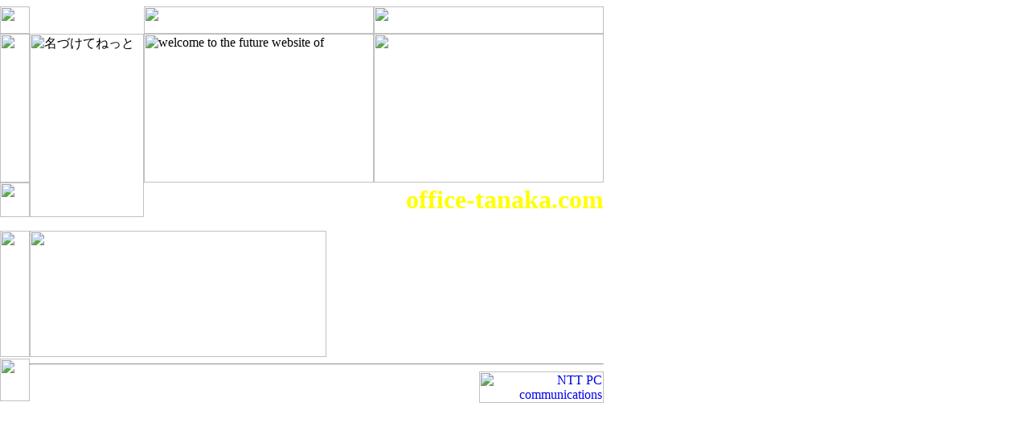

--- FILE ---
content_type: text/html
request_url: http://office-tanaka.com/
body_size: 2721
content:
<HTML>

<HEAD>
<TITLE>ドメインパーキング</TITLE>
<META HTTP-EQUIV="Content-Type" CONTENT="text/html; charset=euc-jp">
</HEAD>

<BODY>
<BODY BGCOLOR=#FFFFFF BACKGROUND="http://domainwww1.customer.ne.jp/vimages/back.gif" MARGINHEIGHT=0 MARGINWIDTH=0 TOPMARGIN=0 LEFTMARGIN=0>
<!-- レイアウト-->
<TABLE BORDER=0 CELLPADDING=0 CELLSPACING=0 WIDTH="751">
<TR>
<TD><IMG SRC="http://domainwww1.customer.ne.jp/vimages/spacer.gif" WIDTH=37 HEIGHT=8></TD>
<TD><IMG SRC="http://domainwww1.customer.ne.jp/vimages/spacer.gif" WIDTH=142 HEIGHT=8></TD>
<TD><IMG SRC="http://domainwww1.customer.ne.jp/vimages/spacer.gif" WIDTH=227 HEIGHT=8></TD>
<TD><IMG SRC="http://domainwww1.customer.ne.jp/vimages/spacer.gif" WIDTH=59 HEIGHT=8></TD>
<TD><IMG SRC="http://domainwww1.customer.ne.jp/vimages/spacer.gif" WIDTH=286 HEIGHT=8></TD>
</TR>
<TR>
<TD COLSPAN=2><IMG SRC="http://domainwww1.customer.ne.jp/vimages/spacer.gif" WIDTH=37 HEIGHT=34></TD>
<TD COLSPAN=2><IMG SRC="http://domainwww1.customer.ne.jp/vimages/line01.gif" WIDTH=286 HEIGHT=34></TD>
<TD><IMG SRC="http://domainwww1.customer.ne.jp/vimages/spacer.gif" WIDTH=286 HEIGHT=34></TD>
</TR>
<TR>
<TD><IMG SRC="http://domainwww1.customer.ne.jp/vimages/spacer.gif" WIDTH=37 HEIGHT=185></TD>
<TD ROWSPAN=2><IMG SRC="http://domainwww1.customer.ne.jp/vimages/naduketenet.gif" WIDTH=142 HEIGHT=228 ALT="名づけてねっと"></TD>
<TD COLSPAN=2><IMG SRC="http://domainwww1.customer.ne.jp/vimages/welcome.gif" WIDTH=286 HEIGHT=185 ALT="welcome to the future website of"></TD>
<TD><IMG SRC="http://domainwww1.customer.ne.jp/vimages/line02.gif" WIDTH=286 HEIGHT=185></TD>
</TR>
<TR>
<TD><IMG SRC="http://domainwww1.customer.ne.jp/vimages/spacer.gif" WIDTH=37 HEIGHT=43></TD>
<TD COLSPAN=3 ALIGN="right">
<FONT SIZE="6" color="#FFFF00"><B>office-tanaka.com</B></FONT>
</TD>
</TR>
<TR>
<TD COLSPAN=5><IMG SRC="http://domainwww1.customer.ne.jp/vimages/spacer.gif" WIDTH=751 HEIGHT=17></TD>
</TR>
<TR>
<TD><IMG SRC="http://domainwww1.customer.ne.jp/vimages/spacer.gif" WIDTH=37 HEIGHT=157></TD>
<TD COLSPAN=2><IMG SRC="http://domainwww1.customer.ne.jp/vimages/spacer.gif" WIDTH=369 HEIGHT=157></TD>
<TD COLSPAN=2 VALIGN="top">
<BR>
<FONT COLOR="#FF9900"></FONT>
<!--
<UL>
○○○○○○○○○○○○○○○○○○○○○○○○
○○○○○○○○○○○○○○○○○○○○○○○○
○○○○○○○○○○○○○○○○○○○○○○○○
</UL>
-->
</TD>
</TR>
<TR>
<TD>
<IMG SRC="http://domainwww1.customer.ne.jp/vimages/spacer.gif" WIDTH=37 HEIGHT=53></TD>
<TD COLSPAN=4 ALIGN="right"><HR>
<A HREF="http://www.nadukete.net/">
<IMG SRC="http://domainwww1.customer.ne.jp/vimages/nttpc_logo.gif" WIDTH=155 HEIGHT=39 ALT="NTT PC communications">
</A></TD>
</TR>
</TABLE>
<!-- End レイアウト -->
</BODY>
</HTML>


